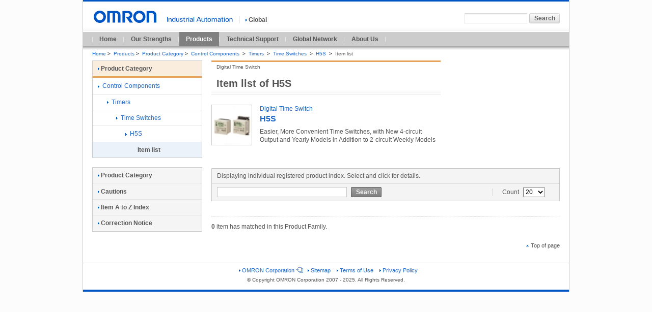

--- FILE ---
content_type: text/html; charset=UTF-8
request_url: https://www.ia.omron.com/products/family/217/itemlist/index.html
body_size: 3539
content:
<!DOCTYPE html PUBLIC "-//W3C//DTD XHTML 1.0 Transitional//EN"
    "http://www.w3.org/TR/xhtml1/DTD/xhtml1-transitional.dtd">
<html xml:lang="en" lang="en" xmlns="http://www.w3.org/1999/xhtml" xmlns:te="http://www.seasar.org/teeda/extension"
      xmlns:webcommon="appwebcommon">
<head>
    <meta http-equiv="Content-Language" content="en"/>
    <meta http-equiv="Content-Type" content="text/html; charset=utf-8"/>
    <meta http-equiv="Content-Style-Type" content="text/css"/>
    <meta http-equiv="Content-Script-Type" content="text/javascript"/>
    <title id="title">H5S Digital Time Switch | OMRON Industrial Automation</title>
    <meta name="keywords" content=""/>
    <meta name="description" content=""/>
    <link rel="stylesheet" type="text/css" media="all" href="/shared/css/common.css" />
<link rel="stylesheet" type="text/css" media="all" href="/shared/css/global/common.css" />
<link rel="stylesheet" type="text/css" media="print" href="/shared/css/print.css" />
    <link rel="stylesheet" type="text/css" media="all" href="/shared/css/global/teeda/mod_b7list.css"/>
    <style type="text/css">
        div.table-blockA01 table.tableA01 .block-link-cell a span {
            white-space: initial;
        }
        div.table-blockA01 table.tableA01 .block-link-cell {
            width: 180px;
        }
    </style>
    <script type="text/javascript" src="/shared/js/jquery.js"></script>
<script type="text/javascript" src="/shared/js/function.js"></script>
<script type="text/javascript" src="/shared/js/country_website.js"></script>
<script type="text/javascript" src="/shared/js/global/ga.js?20121001"></script>
    <link rel="shortcut icon" href="/favicon.ico" type="image/x-icon"/>

</head>

<body id="omronIa" class="layoutC03 control-components">

<!-- === [omron-ia] === -->
<div class="omron-ia">

    <p class="non-visual"><a name="page-top" id="page-top">Page top</a></p>

    <!-- === [header-area] === -->
    
<div class="header-area">
	<div class="site-identity">
		<div class="site-logo">
			<a href="/"><img src="/shared/img/logo_01_b.gif" width="129" height="24" alt="OMRON" /></a>
		</div>
	<!-- /.site-identity --></div>
	<div class="utilities">
		<div class="country-select-area">
			<p class="canpany">
				<img src="/shared/img/header_txt_01.gif" width="129" height="11" alt="Industrial Automation" />
			</p>
			<p class="current-country">
				<span class="area devider">
					<a href="javascript:void(0)" onclick="box.countryWebsiteLinks();" id="country"><img src="/shared/img/icon_right_b.gif" width="3" height="9" alt="" class="iconA01" />Global</a>
				</span>
			</p>
		</div>
		<div class="function-area">
			<div class="search">
				<form action="/sitesearch/IA/" method="get" name="search_website" id="search_website" class="search-form">
					<p><input type="text" value="" size="20" name="q" id="search_str" class="search-str" /><input type="submit" value="Search" class="submit60L" id=""  /></p>
				</form>
			<!-- /.search --></div>
		<!-- /.function-area --></div>
	<!-- /.utilities --></div>
<!-- /.header-area --></div>

    <!-- === /[header-area] === -->

    <!-- === [global-navi-area] === -->
    
	<div class="global-navi-area">
		<p class="non-visual"><a name="global-navi" id="global-navi">Global Navigation</a></p>
		<ul>
			<li><a href="/">Home</a></li>
			<li><a href="/feature/">Our Strengths</a></li>
			<li class="stay-link"><a href="/products/">Products</a></li>
			<li><a href="/support/">Technical Support</a></li>
			<li><a href="/global_network/">Global Network</a></li>
			<li><a href="/corporate_profile/">About Us</a></li>
		</ul>
	<!-- /global-navi-area --></div>
    <!-- === /[global-navi-area] === -->

    <!-- === [bread-crumb-area] === -->

    <div class="bread-crumb-area">
        <ul>
            <li><a href="/">Home</a><span class="separator">&gt;</span></li>
            <li><a href="/products/">Products</a><span class="separator">&gt;</span></li>
            <li><a href="/products/category/">Product Category</a><span class="separator">&gt;</span></li>
                            <div id="isNotCurrent" style="display: inline-block; _display: inline;">
                    <li>
                        <a id="breadUrl" href="/products/category/control-components">
                            <span id="breadLabel">Control Components</span>
                        </a>
                        <span
                            class="separator">&gt;</span>
                    </li>
                </div>
                                        <div id="isNotCurrent" style="display: inline-block; _display: inline;">
                    <li><a id="breadUrl" href="/products/category/control-components/timers">
                            <span id="breadLabel">Timers</span>
                        </a>
                        <span
                            class="separator">&gt;</span>
                    </li>
                </div>
                                        <div id="isNotCurrent" style="display: inline-block; _display: inline;">
                    <li><a id="breadUrl" href="/products/category/control-components/timers/time-switches">
                            <span id="breadLabel">Time Switches</span>
                        </a>
                        <span
                            class="separator">&gt;</span>
                    </li>
                </div>
                                    <div id="isNotCurrent" style="display: inline-block; _display: inline;">
                <li><a id="breadUrl" href="/products/family/217/">
                        <span id="breadLabel">H5S</span>
                    </a>
                    <span
                        class="separator">&gt;</span>
                </li>
            </div>
            <div id="isCurrent" style="display: inline-block; _display: inline;">
                <li><strong>Item list</strong></li>
            </div>
        </ul>
    </div>
    <!-- === /[bread-crumb-area] === -->

    <!-- === [contents-area] === -->
    <div class="contents-area">

        <!-- === [inner-contents-area] === -->
        <div class="inner-contents-area">

            <!-- === [upper-contents-area] === -->
            <div class="upper-contents-area">

                <!-- === [lead-area] === -->
                <div class="lead-area">
                    <div class="heading-h1">
                        <h1>Item list of <span id="productFormName-head">H5S</span></h1>
                        <p class="sub-title"><span id="familyName-subtitle">Digital Time Switch</span></p>
                    </div>
                    <div class="family-indexA01 border-none">
                        <div class="family-index-unit square-img border-none first-child">
                            <h3>
                                <a id="detailLinkUrl" href="/products/family/217/">
										<span class="image">
                                                                                            <div id="isExistProductThumbs">
                                                <img id="productThumbs" src="/Images/l_217-13-118928-48x48.jpg"
                                                     width="78" height="78"
                                                     alt="" class="pic"/>
                                                </div>
                                            										</span>
                                    <span class="title" id="familyName-title">Digital Time Switch</span>
                                    <span class="title bold-title"
                                          id="productFormName-title">H5S</span>
                                </a>
                            </h3>
                            <p><span id="familyOutline">Easier, More Convenient Time Switches, with New 4-circuit Output and Yearly Models in Addition to 2-circuit Weekly Models</span></p>
                            <p class="caption-red"><span id="attentionMessage"></span>
                            </p>
                        </div>
                        <!-- /.family-indexA03 --></div>
                </div>
                <!-- === /[lead-area] === -->

                <!-- === [utility-area] === -->
                <div class="utility-area">







                </div>
                <!-- === /[utility-area] === -->

            </div>
            <!-- === /[upper-contents-area] === -->

            <!-- === [primary-contents-area] === -->
            <div class="primary-contents-area">

                <div class="search-blockB01">
                    <div class="search-heading">
                        <p class="heading">Displaying individual registered product index. Select and click for
                            details.</p>
                    </div>
                    <div class="search-description">
                        <form class="search-form" action="/products/family/217/itemlist/" method="get">
                            <input type="hidden" id="b5id"/>
                            <div class="input-block">
                                <p><input type="text" value="" size="20" name="keyword"
                                          class="search-str"
                                          id="keyword"/></p>
                                <p><input type="submit" value="Search" class="submit60D" id="doSearch"/></p>
                                <!-- /.input-block --></div>
                            <div class="option-block">

                                <p>Count
                                    <select id="dispNum" name="dispNum">
                                                                                    <option value="20"
                                                    >20</option>
                                                                                    <option value="50"
                                                    >50</option>
                                                                                    <option value="100"
                                                    >100</option>
                                                                                    <option value="all"
                                                    >All</option>
                                                                            </select>
                                </p>
                                <!-- /.option-block --></div>
                        </form>
                        <!-- /.description --></div>
                    <!-- /.search-blockB01 --></div>

                <div class="search-result-block">
                    <p class="date-line border-bottom"><span id="lastUpdateTimestamp-header"></span>
                    </p>
                                            <div id="isNotExistResult">
                            <div class="search-result-pager-block">
                                <div class="search-result-message-area">
                                    <p><b>0</b> item has matched in this Product Family.</p>
                                </div>
                            </div>
                        </div>
                                <!-- /search-result-block --></div>

            </div>
            <!-- === /[primary-contents-area] === -->

        </div>
        <!-- === /[inner-contents-area] === -->

        <!-- === [local-navi] === -->
        <div class="local-navi-area">
            <div class="local-navi-area">
                <div class="local-naviA01">
                    <h2 class="heading-link">
                        <a href="/products/category/">
                            <img src="/shared/img/icon_right_b.gif" width="3" height="9"
                                 alt="" class="iconA01"/>Product Category
                        </a>
                    </h2>
                    <div id="isNv1Exists">
                        <ul>
                                                            <div id="isNotNv1Current">
                                    <li>
                                        <a href="/products/category/control-components" id="nv1Url">
                                            <img src="/shared/img/icon_01.gif"
                                                 width="3" height="9" alt=""
                                                 class="iconA01"/>
                                            <span
                                                id="nv1Label">Control Components</span>
                                        </a>
                                    </li>
                                    <div id="isNv2Exists">
                                        <ul class="list-indent01">
                                                                                            <div id="isNotNv2Current">
                                                    <li>
                                                        <a href="/products/category/control-components/timers" id="nv2Url"><img
                                                                src="/shared/img/icon_01.gif" width="3" height="9"
                                                                alt=""
                                                                class="iconA01"/>
                                                            <span
                                                                id="nv2Label">Timers</span>
                                                        </a>
                                                    </li>
                                                    <div id="isNv3Exists">
                                                        <ul class="list-indent02">
                                                                                                                            <div id="isNotNv3Current">
                                                                    <li>
                                                                        <a href="/products/category/control-components/timers/time-switches"
                                                                           id="nv3Url">
                                                                            <img
                                                                                src="/shared/img/icon_01.gif" width="3"
                                                                                height="9"
                                                                                alt="" class="iconA01"/>
                                                                            <span
                                                                                id="nv3Label">Time Switches</span>
                                                                        </a>
                                                                    </li>
                                                                    <div id="isNv4Exists">
                                                                        <ul class="list-indent03">
                                                                                                                                                            <div id="isNotNv4Current">
                                                                                    <li>
                                                                                        <a href="/products/family/217/"
                                                                                           id="nv4Url">
                                                                                            <img
                                                                                                src="/shared/img/icon_01.gif"
                                                                                                width="3"
                                                                                                height="9" alt=""
                                                                                                class="iconA01"/>
                                                                                            <span
                                                                                                id="nv4Label">H5S</span>
                                                                                        </a>
                                                                                    </li>
                                                                                    <div id="isNv5Exists">
                                                                                        <ul class="list-indent04">
                                                                                            <div id="isNv5Current">
                                                                                                <li class="stay">
                                                                                                    <span>Item list</span>
                                                                                                </li>
                                                                                            </div>
                                                                                        </ul>
                                                                                    </div>
                                                                                </div>
                                                                                                                                                    </ul>
                                                                    </div>
                                                                </div>
                                                                                                                    </ul>
                                                    </div>
                                                </div>
                                                                                    </ul>
                                    </div>
                                </div>
                                                    </ul>
                    </div>
                    <!-- /local-naviA01 --></div>

                
					<div class="local-naviB01">
						<ul class="heading-link">
							<li class="first-child">
								<a href="/products/category/"><img src="/shared/img/icon_right_b.gif" width="3" height="9" alt="" class="iconA01" />Product Category</a>
							</li>
							<li>
								<a href="/product/cautions/"><img src="/shared/img/icon_right_b.gif" width="3" height="9" alt="" class="iconA01" />Cautions</a>
							</li>
							<li>
								<a href="/products/index/"><img src="/shared/img/icon_right_b.gif" width="3" height="9" alt="" class="iconA01" />Item A to Z Index</a>
							</li>
							<li>
								<a href="/products/correct/"><img src="/shared/img/icon_right_b.gif" width="3" height="9" alt="" class="iconA01" />Correction Notice</a>
							</li>
						</ul>
					<!-- /local-naviB01 --></div>


            </div>
        </div>
        <!-- === /[local-navi] === -->

    </div>
    <!-- === /[contents-area] === -->

    <!-- === [top-page-link-area] === -->
    
		<div class="top-page-link-area">
			<ul class="top-page-link-list">
				<li>
					<a href="#page-top"><img src="/shared/img/icon_up_b.gif" width="5" height="8" alt="" class="iconB01" />Top of page</a>
				</li>
			</ul>
		</div>

    <!-- === /[top-page-link-area] === -->

    <!-- === [footer-area] === -->
    <div class="footer-area">
	<p class="non-visual"><a name="footer" id="footer">Site Information</a></p>
	<div class="footer-link">
		<ul>
			<li><a href="http://www.omron.com/" target="_blank"><img src="/shared/img/icon_right_b.gif" width="3" height="9" alt="" class="iconA01" />OMRON Corporation<img src="/shared/img/icon_07.gif" width="14" height="11" alt="" class="external-win" /></a></li>
			<li><a href="/sitemap.html"><img src="/shared/img/icon_right_b.gif" width="3" height="9" alt="" class="iconA01" />Sitemap</a></li>
			<li><a href="/terms/"><img src="/shared/img/icon_right_b.gif" width="3" height="9" alt="" class="iconA01" />Terms of Use</a></li>
			<li><a href="/privacy/"><img src="/shared/img/icon_right_b.gif" width="3" height="9" alt="" class="iconA01" />Privacy Policy</a></li>
		</ul>
		<p class="copyright">&copy; Copyright OMRON Corporation 2007 - 2025. All Rights Reserved.</p>
	<!-- /.footer-link --></div>
<!-- /.footer-area --></div>

    <!-- === /[footer-area] === -->
</div>
<!-- === /[omron-ia] === -->
</body>
</html>


--- FILE ---
content_type: text/css
request_url: https://www.ia.omron.com/shared/css/common.css
body_size: 205
content:

/*------------------------------------
	common
------------------------------------*/

/*frame*/
@import "frame_base_style.css";
@import "frame_header_footer.css";
@import "frame_global_navi.css";
@import "frame_bread_crumb.css";
@import "frame_local_navi.css";
@import "frame_utility.css";
@import "frame_layout.css";

/*components*/
@import "mod_block.css";
@import "mod_button.css";
@import "mod_heading.css";
@import "mod_list.css";
@import "mod_search.css";
@import "mod_table.css";
@import "mod_text.css";

/*other*/
@import "frame_country_website.css";


--- FILE ---
content_type: text/css
request_url: https://www.ia.omron.com/shared/css/global/common.css
body_size: 92
content:

/*------------------------------------
	common
------------------------------------*/

/*frame*/

/*components*/
@import "mod_table.css";

/*other*/



--- FILE ---
content_type: text/css
request_url: https://www.ia.omron.com/shared/css/global/teeda/mod_b7list.css
body_size: 259
content:
div.local-naviA01 div{
	display:inline;
}

div.local-naviA01 ul li a span,
div.local-naviA01 ul.list-indent01 li a span,
div.local-naviA01 ul.list-indent02 li a span,
div.local-naviA01 ul.list-indent03 li a span,
div.local-naviA01 ul.list-indent04 li a span,
div.local-naviA01 ul.list-indent05 li a span{
	padding-left:0;
	_padding:0 0 0 6px;
	display:inline;
}

form.search-form div.input-block p input.search-str{
	_width:145px;
}

div.table-blockA01 table.tableA01 .block-link-cell a span{
	padding-left:0;
	display:inline;
}

div.table-blockA01 table.tableA01 .block-link-cell span span{
	padding-left:0px;
}

div.table-blockA01 table.tableA01 td span#productOutline{
	white-space:normal;
}


--- FILE ---
content_type: text/css
request_url: https://www.ia.omron.com/shared/css/frame_utility.css
body_size: 1434
content:
/*-------------------------------------------------------------------------
 related-info-blockA01
	related-info-blockA02
-------------------------------------------------------------------------*/
div.related-info-blockA01,
div.related-info-blockA02{
	margin-bottom:16px;
	background:url(/shared/img/related_info_blockA01_bg_01.gif) left top repeat-x;
	border-top:1px solid #ccc;
	border-bottom:1px solid #ccc;
	font-size:92%;
}
div.related-info-blockA01 p,
div.related-info-blockA02 p{
	margin:0 1px;
	background-color:#E5E5E5;
	font-weight:bold;
}

/* sensors */
body.sensors div.related-info-blockA01.category-color p,
body.sensors div.related-info-blockA02.category-color p{background-color:#E9ECF6;}
body.sensors div.related-info-blockA01.category-color p a:hover,
body.sensors div.related-info-blockA02.category-color p a:hover{background-color:#DFE2F1;}
/* switches */
body.switches div.related-info-blockA01.category-color p,
body.switches div.related-info-blockA02.category-color p{background-color:#F3EBF5;}
body.switches div.related-info-blockA01.category-color p a:hover,
body.switches div.related-info-blockA02.category-color p a:hover{background-color:#EDE1F0;}
/* safety-components */
body.safety-components div.related-info-blockA01.category-color p,
body.safety-components div.related-info-blockA02.category-color p{background-color:#FCF9E2;}
body.safety-components div.related-info-blockA01.category-color p a:hover,
body.safety-components div.related-info-blockA02.category-color p a:hover{background-color:#FBF6D3;}
/* relays */
body.relays div.related-info-blockA01.category-color p,
body.relays div.related-info-blockA02.category-color p{background-color:#FAE7E3;}
body.relays div.related-info-blockA01.category-color p a:hover,
body.relays div.related-info-blockA02.category-color p a:hover{background-color:#F7DCD5;}
/* control-components */
body.control-components div.related-info-blockA01.category-color p,
body.control-components div.related-info-blockA02.category-color p{background-color:#FAEDDE;}
body.control-components div.related-info-blockA01.category-color p a:hover,
body.control-components div.related-info-blockA02.category-color p a:hover{background-color:#F7E4CE;}
/* automation-systems */
body.automation-systems div.related-info-blockA01.category-color p,
body.automation-systems div.related-info-blockA02.category-color p{background-color:#EEF5E4;}
body.automation-systems div.related-info-blockA01.category-color p a:hover,
body.automation-systems div.related-info-blockA02.category-color p a:hover{background-color:#E5F0D7;}
/* motion_drives */
body.motion_drives div.related-info-blockA01.category-color p,
body.motion_drives div.related-info-blockA02.category-color p{background-color:#F4F4E0;}
body.motion_drives div.related-info-blockA01.category-color p a:hover,
body.motion_drives div.related-info-blockA02.category-color p a:hover{background-color:#EFEFD1;}
/* energy-conservation-support_environment-measure-equipment */
body.energy-conservation-support_environment-measure-equipment div.related-info-blockA01.category-color p,
body.energy-conservation-support_environment-measure-equipment div.related-info-blockA02.category-color p{background-color:#E9F2F6;}
body.energy-conservation-support_environment-measure-equipment div.related-info-blockA01.category-color p a:hover,
body.energy-conservation-support_environment-measure-equipment div.related-info-blockA02.category-color p a:hover{background-color:#DEEDF4;}
/* power-supplies_in-addition */
body.power-supplies_in-addition div.related-info-blockA01.category-color p,
body.power-supplies_in-addition div.related-info-blockA02.category-color p{background-color:#F2F2F2;}
body.power-supplies_in-addition div.related-info-blockA01.category-color p a:hover,
body.power-supplies_in-addition div.related-info-blockA02.category-color p a:hover{background-color:#ECECEC;}
/* robotics */
body.robotics div.related-info-blockA01.category-color p,
body.robotics div.related-info-blockA02.category-color p{background-color:#EEF6F2;}
body.robotics div.related-info-blockA01.category-color p a:hover,
body.robotics div.related-info-blockA02.category-color p a:hover{background-color:#DDEDE6;}

div.related-info-blockA01 p a,
div.related-info-blockA01 p span,
div.related-info-blockA02 p a,
div.related-info-blockA02 p span{
	display:block;
	padding:0.4em 9px;
	_padding:0.45em 9px;
	zoom:1;
}
div.related-info-blockA01 ul,
div.related-info-blockA02 ul{
	margin:0 1px;
	background-color:#FFFFFF;
}
div.related-info-blockA01 ul li,
div.related-info-blockA02 ul li{
	zoom:1;
	border-top:1px solid #E5E5E5;
}

/*	related-info-blockA01
------------------------------------*/
div.related-info-blockA01 ul li span{
	display:block;
	padding:0.4em 9px;
	_padding:0.45em 9px;
	font-weight:bold;
	zoom:1;
}
div.related-info-blockA01.vertical-slide ul li span{
	padding-right:18px;
	_padding-right:18px;
}
div.related-info-blockA01 ul li a{
	display:block;
	padding:0.4em 9px 0.4em 15px;
	_padding:0.45em 9px 0.45em 15px;
	zoom:1;
	text-indent:-6px;
}

div.related-info-blockA01 ul li ul.list-indent01{margin-left:10px;}
div.related-info-blockA01 ul li ul.list-indent01 li.first-child{border-top:0;}

/*	related-info-blockA02
------------------------------------*/
div.related-info-blockA02 ul li span.description{
	display:block;
	padding:0.4em 9px;
	_padding:0.45em 9px;
}
div.related-info-blockA02 ul li span.description a span.image img{
	float:left;
	overflow:hidden;
	margin-top:0.3em;
	margin-right:9px;
	cursor:pointer;
}
div.related-info-blockA02 ul li span.description a span.title,
div.related-info-blockA02 ul li span.description span.text{
	display:block;
	overflow:hidden;
}
div.related-info-blockA02 ul li span.description a span.title{margin-bottom:0.5em;}
div.related-info-blockA02 ul li span.description span.text{width:133px; margin-left:60px;}


/*-------------------------------------------------------------------------
 action-block
-------------------------------------------------------------------------*/
div.action-block{
	margin-bottom:16px;
	padding:1px;
	background-color:#F5F5F5;
	border:1px solid #CCCCCC;
}
div.action-block p{
	height:18px;
	margin-bottom:0;
	text-align:center;
	line-height:18px;
	font-size:92%;
}
div.action-block ul{
	display:block;
	padding:12px 15px;
	background-color:#FFFFFF;
	border:1px solid #E5E5E5;
}
div.action-block ul li{
	display:block;
	margin-top:12px;
}
div.action-block ul li.first-child{
	margin-top:0;
}
div.action-block ul li a{
	display:block;
	width:180px;
	height:20px;
	background-image:url(/shared/img/button_light_sprite.gif);
	background-repeat:no-repeat;
	text-align:center;
	line-height:20px;
	font-weight:bold;
	font-size:12px;
}
div.action-block ul li a:link,
div.action-block ul li a:visited,
div.action-block ul li a:active,
div.action-block ul li a:hover{
	text-decoration:none;
	color:#666666;
}
div.action-block ul li a:link	{background-position:	0px	-80px;}
div.action-block ul li a:visited	{background-position:	0px	-80px;}
div.action-block ul li a:hover	{background-position:-360px -80px;}
div.action-block ul li a:focus	{background-position:-540px -80px;}
div.action-block ul li a:active	{background-position:-180px -80px;}

div.action-block ul li a img{
	position:relative;
	top:2px;
	_top:3px;
	margin-right:6px;
}

/*-------------------------------------------------------------------------
 another-country-box
-------------------------------------------------------------------------*/
.another-country-box{
	margin-bottom:16px;
}
.another-country-box .another-country-btn{
	padding-bottom:4px;
	background:url(/shared/img/bg_another_country.gif) left bottom no-repeat;
}
.another-country-box .another-country-btn a{
	display:block;
	zoom:1;
}

/*-------------------------------------------------------------------------
 banner-listA01
-------------------------------------------------------------------------*/
div.banner-listA01{margin-bottom:16px;}
div.banner-listA01 ul li{margin-bottom:10px;}
div.banner-listA01 ul li a{display:block;}

--- FILE ---
content_type: text/css
request_url: https://www.ia.omron.com/shared/css/frame_layout.css
body_size: 685
content:
/*-------------------------------------------------------------------------
 layout 6 patterns
-------------------------------------------------------------------------*/

/*------------------------------------
	common
------------------------------------*/
/* omron-ia */
div.omron-ia{
	position:relative;
	width:954px;
	margin:0 auto;
	background-color:#fff;
	border-left:1px solid #ccc;
	border-right:1px solid #ccc;
	text-align:left;
}
/* contents-area */
div.contents-area{
	position:relative;
	_overflow:visible;
	_height:1px;
	zoom:1;
	/*\*//*/
	overflow:hidden;
	/**/	
	width:918px;
	margin:0 auto;
	z-index:0;
}
div.contents-area:after{
	content:"."; 
	display:block;
	height:0;
	clear:both;
	visibility:hidden;
}

/*------------------------------------
	layoutA01
	: 1column [ 918px ]
------------------------------------*/
.layoutA01 .contents-area .primary-contents-area{
	width:100%;
	margin-top:15px;
}

/*------------------------------------
	layoutB01
	: 2column [ 684px | 216px ]
------------------------------------*/
.layoutB01 .contents-area .primary-contents-area{
	float:left;
	width:684px;
}
.layoutB01 .contents-area .utility-area{
	float:right;
	width:216px;
}

/*------------------------------------
	layoutB02
	: 2column [ 684px(918px) | 216px(0px) ]
------------------------------------*/
body.layoutB02 div.upper-contents-area{
	_overflow:visible;
	_height:1px;
	zoom:1;
	/*\*//*/
	overflow:hidden;
	/**/
	width:918px;
}
body.layoutB02 div.upper-contents-area:after{
	content:"."; 
	display:block;
	height:0;
	clear:both;
	visibility:hidden;
}
body.layoutB02 div.lead-area{
	float:left;
	width:684px;
}
body.layoutB02 div.utility-area{
	float:right;
	width:216px;
}
body.layoutB02 div.related-info-area{
	float:right;
	width:216px;
}
body.layoutB02 div.primary-contents-area,
body.layoutB02 div.primary-contents-area{
	width:918px;
}

/*------------------------------------
	layoutC01
	: 2column [ 216px | 684px ]
------------------------------------*/
.layoutC01 .contents-area .primary-contents-area{
	float:right;
	width:684px;
}
.layoutC01 .contents-area .local-navi-area{
	float:left;
	width:216px;
}

/*------------------------------------
	layoutC02
	: 3column [ 216px | 450px | 216px ]
------------------------------------*/
.layoutC02 .contents-area .inner-contents-area{
	float:right;
	width:684px;
}
.layoutC02 .contents-area .inner-contents-area .primary-contents-area{
	float:left;
	width:450px;
	_overflow:hidden;
	_zoom:1;
}
.layoutC02 .contents-area .inner-contents-area .utility-area{
	float:right;
	width:216px;
}
.layoutC02 .contents-area .local-navi-area{
	float:left;
	width:216px;
}

/*------------------------------------
	layoutC03
	: 3column [ 216px | 450px(684px) | 216px(0px) ]
------------------------------------*/
body.layoutC03 div.local-navi-area{
	float:left;
	width:216px;
}
body.layoutC03 div.inner-contents-area{
	float:right;
	width:684px;
	_overflow:hidden;
	_zoom:1;
}
body.layoutC03 div.upper-contents-area{
	width:684px;
	_height:1px;
	_overflow:visible;
	zoom:1;
	/*\*//*/
	overflow:hidden;
	/**/
}
body.layoutC03 div.upper-contents-area:after{
	content:"."; 
	display:block;
	height:0;
	clear:both;
	visibility:hidden;
}
body.layoutC03 div.lead-area{
	float:left;
	width:450px;
}
body.layoutC03 div.utility-area{
	float:right;
	width:216px;
}
body.layoutC03 div.primary-contents-area,
body.layoutC03 div.primary-contents-area{
	width:100%;
}


/*-------------------------------------------------------------------------
 section
-------------------------------------------------------------------------*/
div.section{
	margin:0 10px;
}

--- FILE ---
content_type: text/css
request_url: https://www.ia.omron.com/shared/css/mod_block.css
body_size: 2473
content:
/*-------------------------------------------------------------------------
 BLOCK
-------------------------------------------------------------------------*/

/*------------------------------------
	index-blockA01
------------------------------------*/
.index-blockA01{
	zoom:1;
	/margin-bottom:1.49em;
}

/*	index-blockA01-group0(n)
------------------------------------*/
.index-blockA01 .index-blockA01-group01,
.index-blockA01 .index-blockA01-group02,
.index-blockA01 .index-blockA01-group03{
	position:relative;
	float:left;
	zoom:1;
	margin:0 -18px 1.49em 0;
	word-wrap:break-word;
}
.index-blockA01 .index-blockA01-group01:after,
.index-blockA01 .index-blockA01-group02:after{
	content:"."; 
	display:block;
	height:0;
	clear:both;
	visibility:hidden;
}
.index-blockA01 .index-blockA01-group01{background: url(/shared/img/index_blockA01_bg_01.gif) 0 100% repeat-x;}
.index-blockA01 .index-blockA01-group02{background: url(/shared/img/index_blockA02_bg_01.gif) 0 100% repeat-x;}
.index-blockA01 .index-blockA01-group03{border:1px solid #CCC;}

/*	index-blockA01-unit01 (216px),
   index-blockA01-unit02 (333px),
   index-blockA01-unit03 (450px)
------------------------------------*/
.index-blockA01 .index-blockA01-group01 .index-blockA01-unit01,
.index-blockA01 .index-blockA01-group02 .index-blockA01-unit02{
	float:left;
	_float:none;
	_display:inline;
	_vertical-align:top;
	zoom:1;
	margin-right:18px;
	padding:0 1px;
	border-top:1px solid #CCC;
}
.index-blockA01 .index-blockA01-group01 .index-blockA01-unit01{width:214px;}
.index-blockA01 .index-blockA01-group02 .index-blockA01-unit02{width:331px;}
.index-blockA01 .index-blockA01-group03 .index-blockA01-unit03{width:448px;}

/*	index-title
------------------------------------*/
.index-blockA01 .index-title{position:relative;}
.index-blockA01 .index-title a{
	display:block;
	padding:0.5em 9px 0.5em 16px;
	background-color:#E5E5E5;
	text-indent:-6px;
	zoom:1;
	_position:relative;
	_height:1px;
}
.index-blockA01 .index-title a img.image{
	display:block;
	position:absolute;
	left:9px;
	margin-bottom:-0.9em;
	zoom:1;
}
.index-blockA01 .index-blockA01-group01 .index-title a img.image{
	bottom:-50px;
}
.index-blockA01 .index-blockA01-group02 .index-title a img.image{
	bottom:-80px;
}

/*	index-description
------------------------------------*/
.index-blockA01 .index-description{
	display:block;
	padding-bottom:0.9em;
	font-size:92%;
}
.index-blockA01 .index-blockA01-group01 .index-description{
	margin:0.9em 9px 0 70px;
	min-height:50px;
	_height:60px;
}
.index-blockA01 .index-blockA01-group02 .index-description{
	margin:0.9em 9px 0 178px;
	min-height:80px;
	_height:80px;
}

/*	index-link-box
------------------------------------*/
.index-blockA01 .index-link-box{
	border-top:1px solid #CCC;
	padding:0.9em 10px;
}
.index-blockA01 .index-link-box dl dt{
	margin-bottom:0.4em;
	font-weight:bold;
}

/*	"override" .link-listA01
------------------------------------*/
.index-blockA01 .index-link-box .link-listA01{margin-bottom:0;}
.index-blockA01 .index-link-box .link-listA01 li.first-child{margin-top:0;}
.index-blockA01 .index-link-box dl dd .link-listA01 li{margin-top:0.4em;}



/*------------------------------------
	family-indexA01
------------------------------------*/
div.family-indexA01{
	margin:1.5em 0;
	padding:1px 0 0;
	background:url(/shared/img/common_dotline_bg_01.gif) left bottom repeat-x;
}
div.family-indexA01.border-none{
	background:none;
}
div.family-indexA01 div.family-index-unit{
	position:relative;
	/width:100%;
	padding:15px 0;
	background:url(/shared/img/common_dotline_bg_01.gif) left top repeat-x;
}
div.family-indexA01 div.family-index-unit.border-none{
	background:none;
}
div.family-indexA01 div.family-index-unit.rect-img{
	min-height:68px;
	_height:68px;
}
div.family-indexA01 div.family-index-unit:after{
	content:".";
	display:block;
	clear:both;
	visibility:hidden;
	height:0;
}
div.family-indexA01 div.family-index-unit.first-child{
	padding:0 0 15px;
	background:none;
}
div.family-indexA01 div.family-index-unit a .image img{
	float:left;
	overflow:hidden;
	cursor:pointer;
}
div.family-indexA01 div.family-index-unit.square-img a .image img{
	margin-right:15px;
	_margin-right:12px;
}
div.family-indexA01 div.family-index-unit.rect-img a .image img{
	width:216px;
	margin-right:18px;
	_margin-right:15px;
}
div.family-indexA01 div.family-index-unit a .title{
	overflow:hidden;
	font-weight:normal;
}
div.family-indexA01 div.family-index-unit a .bold-title{
	display:block;
	overflow:hidden;
	line-height:1.5;
	font-weight:bold;
	font-size:133%;
}
div.family-indexA01 div.family-index-unit p{
	float:right;
	overflow:hidden;
	margin-top:0.5em;
	_zoom:1;
}
div.family-indexA01 div.family-index-unit.rect-img p{
	width:216px;
}
div.family-indexA01 div.family-index-unit.square-img p{
	width:355px;
}
div.family-indexA01 div.family-index-unit span.label-attention,
div.family-indexA01 div.family-index-unit span.label-new{
	float:right;
	margin:1.4em 0 0 8px;
	padding:2px 6px;
	font-weight:bold;
}
div.family-indexA01 div.family-index-unit span.label-attention{
	border:1px solid #A00000;
	color:#A00000;
}
div.family-indexA01 div.family-index-unit span.label-new{
	border:1px solid #0046A0;
	color:#0046A0;
}


/*------------------------------------
	image-blockA01, image-blockA02
	,image-blockB01, image-blockB02
------------------------------------*/
div.image-blockA01,
div.image-blockA02,
div.image-blockB01{
	width:450px;
	clear:both;
	margin-bottom:1.49em;
}
div.image-blockB02{
	width:664px;
	clear:both;
	margin-bottom:1.49em;
}
div.image-blockA01,
div.image-blockA02{
	padding-left:18px;
}
div.image-blockA01:after,
div.image-blockA02:after,
div.image-blockB01:after,
div.image-blockB02:after{
	content:"."; 
	display:block;
	height:0;
	clear:both;
	visibility:hidden;
}

/*	image-blockA01 (image float:left)
------------------------------------*/
div.image-blockA01 div.image-left{
	float:left;
	width:198px;
	margin-right:18px;
}
div.image-blockA01 div.description {
	float:left;
	width:216px;
}
/* item-list-link */
div.image-blockA01 div.description div.item-list-link{
	width:216px;
	margin-top:2.07em;
	margin-bottom:1.49em;
	background:url(/shared/img/bg_b7list_line.gif) left top no-repeat;
}
div.image-blockA01 div.description div.item-list-link.narrow{
	margin-bottom:0.41em;
}
div.image-blockA01 div.description div.item-list-link p{
	background:url(/shared/img/bg_b7list_line.gif) left bottom no-repeat;
}
div.image-blockA01 div.description div.item-list-link p a{
	display:block;
	zoom:1;
	padding:0.6em 15px 0.6em 22px;
	text-align:center;
	text-indent:-6px;
	font-weight:bold;
}
div.image-blockA01 div.description div.item-list-link p span{
	font-weight:normal;
}
div.image-blockA01 div.description p.web-special-price,
div.image-blockA01 div.description p.web-special-price-login {
    display:none;
}


/*	image-blockA02 (image float:right)
------------------------------------*/
div.image-blockA02 div.image-right{
	float:left;
	width:198px;
}
div.image-blockA02 div.description {
	float:left;
	width:216px;
	margin-right:18px;
}

/*	image-blockB01, image-blockB02 (image width:128px)
------------------------------------*/
div.image-blockB01 div.image-left,
div.image-blockB02 div.image-left{
	float:left;
	width:130px;
	margin-right:18px;
}
div.image-blockB01 div.description {
	float:left;
	width:302px;
}
div.image-blockB02 div.description {
	float:left;
	width:516px;
}

/*	image-blockB01 (in 'section' block)
------------------------------------*/
div.section div.image-blockB01 div.description {
	float:left;
	width:282px;
}


/*------------------------------------
	.initials-list-blockA01
------------------------------------*/
.initials-list-blockA01{
	margin:18px 0;
	padding:15px;
	background-color:#E5E5E5;
	font-weight:bold;
}
.initials-list-blockA01 ul{
	letter-spacing:-.40em;
}
.initials-list-blockA01 ul li{
	display:inline-block;
	/display:inline;
	/zoom:1;
	min-width:18px;
	width:18px;
	margin-right:10px;
	padding:0 2px;
	text-align:center;
	letter-spacing:normal;
}
.initials-list-blockA01 ul li a,
.initials-list-blockA01 ul li span{
	display:block;
	line-height:2.4;
}
.initials-list-blockA01 ul li.stay{background-color:#FFFFFF;}
.initials-list-blockA01 ul li.out{color:#969696;}

.initials-list-blockA01 .syllabary,
.initials-list-blockA01 .alphabetical{
	margin-bottom:5px;
}

/*------------------------------------
	.tabpanel-blockA01
------------------------------------*/
div.tabpanel-blockA01{
	margin-bottom:1.49em;
	background-color:#CCCCCC;
}
div.tab-block{
	margin-bottom:1px;
	/margin-bottom:2px;
	padding:5px 10px 0;
	background-color:#EBEBEB;
}
div.tab-block ul.tabs{
	letter-spacing:-.40em;
}
div.tab-block ul.tabs li{
	display:inline-block;
	/display:inline;
	/zoom:1;
	margin:0 5px 5px 0;
	border:1px solid #CCCCCC;
	vertical-align:top;
	letter-spacing:normal;
}
div.tab-block ul.tabs li a,
div.tab-block ul.tabs li span{
	display:block;
	position:relative;
	padding:4px 8px;
	background-color:#FFFFFF;
	border:1px solid #FFFFFF;
	line-height:1.3;
	font-weight:bold;
	color:#787878;
	white-space:nowrap;
}
div.tab-block ul.tabs li a:hover{
	display:block;
	background-color:#B3CCED;
	text-decoration:none;
	color:#FFFFFF;
}
div.tab-block ul.tabs li.active span{
	background-color:#6699DB;
	color:#FFFFFF;
}
div.tab-block.jsversion ul.tabs li.active a{
	background-color:#6699DB;
	cursor:default;
	color:#FFFFFF;
	text-decoration:none;
}
div.tab-block.jsversion ul.tabs li.active a:hover{
	text-decoration:none;
}


/*	editable-block
------------------------------------*/
div.tabpanel-blockA01 div.editable-block{
	zoom:1;
	margin:1px;
	padding:12px 9px;
	background-color:#FFFFFF;
	border-top:3px #CCCCCC double;
	/border-top:3px #FFFFFF double;
	border-bottom:1px #CCCCCC solid;
}
div.tabpanel-blockA01 div.editable-block:after{
	display:block;
	content:".";
	clear:both;
	visibility:hidden;
	height:0;
}

/*	inner-tab-list
------------------------------------*/
div.tabpanel-blockA01 div.editable-block div.inner-tab-list{
	margin-bottom:0.83em;
	padding:2px 10px 12px 0;
	border-bottom:3px double #cccccc;
}
div.tabpanel-blockA01 div.editable-block div.inner-tab-list ul{
	letter-spacing:-.40em;
}
div.tabpanel-blockA01 div.editable-block div.inner-tab-list ul li{
	display:inline-block;
	/display:inline;
	/zoom:1;
	padding:0 15px;
	border-right:1px solid #cccccc;
	letter-spacing:normal;
}
div.tabpanel-blockA01 div.editable-block div.inner-tab-list ul li.first-child{
	border-left:1px solid #cccccc;
}
div.tabpanel-blockA01 div.editable-block div.inner-tab-list ul li.current{
	font-weight:bold;
}
div.tabpanel-blockA01 div.editable-block div.inner-tab-list ul li.inactive{
	color:#cccccc;
}

/*	agreement-box
------------------------------------*/
div.tabpanel-blockA01 div.editable-block div.agreement-box{
	margin-bottom:1.49em;
}
div.tabpanel-blockA01 div.editable-block div.agreement-box form textarea{
	width:660px;
	height:120px;
	margin-bottom:1.2em;
}
div.tabpanel-blockA01 div.editable-block div.agreement-box p{
	text-align:center;
}

/*------------------------------------
	.notation-blockA01
------------------------------------*/
div.notation-blockA01{
	margin-bottom:1.49em;
	padding:1px;
	border:1px solid #B3CCED;
}
div.notation-blockA01 .heading{
	margin-bottom:1px;
	padding:0.45em 7px 0.45em 7px;
	background-color:#E6EEF9;
}
div.notation-blockA01 div.description{
	padding:0.65em 7px 0.24em;
	background-color:#F0F5FC;
}

/*------------------------------------
	.attention-blockA01
------------------------------------*/
div.attention-blockA01{
	margin-bottom:1.49em;
	padding:1px;
	border:1px solid #EDB3B3;
}
div.attention-blockA01 .heading{
	margin-bottom:1px;
	padding:0.45em 7px 0.45em 23px;
	background-color:#F9CCCC;
	text-indent:-16px;
}
div.attention-blockA01 div.description{
	padding:0.65em 7px 0.24em;
}

/*------------------------------------
	.definition-blockA01
------------------------------------*/
div.definition-blockA01{
	width:684px;
	margin-bottom:1.49em;
}
div.definition-blockA01:after{
	display:block;
	content:".";
	clear:both;
	visibility:hidden;
	height:0;
}
div.definition-blockA01 div.image{
	float:left;
	width:196px;
}
div.definition-blockA01 div.table-blockB01{
	float:right;
	width:472px;
}

/*------------------------------------
	.component-blockA01,A02,A03
------------------------------------*/
div.component-blockA01,
div.component-blockA02,
div.component-blockA03{
	float:left;
	/display:inline;
	/vertical-align:top;
	/zoom:1;
	width:100%;
	margin-bottom:1.49em;
}
div.component-blockA01:after,
div.component-blockA02:after,
div.component-blockA03:after{
	display:block;
	content:".";
	clear:both;
	visibility:hidden;
	height:0;
}
div.component-blockA01 div.text,
div.component-blockA02 div.text,
div.component-blockA03 div.text,
div.component-blockA01 div.image,
div.component-blockA02 div.image,
div.component-blockA03 div.image{
	margin-bottom:0.41em;
}
div.component-blockA02 div.image{
	float:left;
	margin-right:12px;
}
div.component-blockA03 div.image{
	float:right;
	margin-left:12px;
}
div.component-blockA02 div.text,
div.component-blockA03 div.text{
	width:auto;
	overflow:auto;
	zoom:1;
}

div.set-width{
	margin-right:18px;
}
div.float-right{
	float:right;
}
div.set-width.float-right{
	margin-left:18px;
	margin-right:0;
}

--- FILE ---
content_type: text/css
request_url: https://www.ia.omron.com/shared/css/mod_heading.css
body_size: 1105
content:
/*-------------------------------------------------------------------------
 HEADING
-------------------------------------------------------------------------*/

/*	H1
------------------------------------*/
/* default color */
.heading-h1{
	position:relative;
	clear:both;
	min-height:64px !important;
	_height:64px !important;
	margin-bottom:1.49em;
	padding:0 10px 0 10px !important;
	background:url(/resources/images/heading_bg_01.gif) left bottom repeat-x;
	border-top:3px solid #0055c4;
	border-bottom:1px solid #e5e5e5;
	line-height:1.1 !important;
}
.heading-h1 h1{
	margin-top:32px !important;
	margin-bottom:0.4em !important;
	font-size:166% !important;
}
.heading-h1 p.sub-title{
	position:absolute;
	top:0.3em;
	line-height:1.4 !important;
	font-size:83% !important;
}
.heading-h1 span.label-new,
.heading-h1 span.label-attention{
	float:right;
	margin:32px 0 10px 10px;
	/margin:32px 0 0 10px;
	padding:0.25em 6px;
	font-weight:bold;
}
.heading-h1 span.label-new{
	border:1px solid #0046A0;
	color:#0046A0;
}
.heading-h1 span.label-attention{
	border:1px solid #A00000;
	color:#A00000;
}

/* sensors */
body.sensors .heading-h1{border-top-color:#929fd0;}

/* switches */
body.switches .heading-h1{border-top-color:#c399cc;}

/* safety-components */
body.safety-components .heading-h1{border-top-color:#f2e06d;}

/* relays */
body.relays .heading-h1{border-top-color:#e58873;}

/* control-components */
body.control-components .heading-h1{border-top-color:#e5a35c;}

/* automation-systems,fa-systems */
body.automation-systems .heading-h1{border-top-color:#a9cc7a;}

/* motion_drives */
body.motion_drives .heading-h1{border-top-color:#c8ca66;}

/* energy-conservation-support_environment-measure-equipment */
body.energy-conservation-support_environment-measure-equipment .heading-h1{border-top-color:#68BDEA;}

/* power-supplies_in-addition */
body.power-supplies_in-addition .heading-h1{border-top-color:#bfbfbf;}

/* robotics */
body.robotics .heading-h1{border-top-color:#208C5B;}


/*	H2,H3,H4,H5,H6
------------------------------------*/
/* common */
.heading-A01,
.heading-A02,
.heading-A03,
.heading-B01,
.heading-B02{
	clear:both;
	margin-bottom:1.49em;/*18px*/
	font-weight:bold;
}
/* .heading-A01 */
.heading-A01{
	_clear/**/ : both;
	padding:0.4em 10px 0.5em 5px;
	background:url(/resources/images/heading_lvl02A01_bg_01.gif) left bottom repeat-x;
	border-top:3px solid #ccc;
}
.heading-A01.sensors{border-color:#929fd0;}
.heading-A01.switches{border-color:#c399cc;}
.heading-A01.safety-components{border-color:#f2e06d;}
.heading-A01.relays{border-color:#e58873;}
.heading-A01.control-components{border-color:#e5a35c;}
.heading-A01.automation-systems{border-color:#a9cc7a;}
.heading-A01.motion_drives{border-color:#c8ca66;}
.heading-A01.energy-conservation-support_environment-measure-equipment{border-color:#68BDEA;}
.heading-A01.power-supplies_in-addition{border-color:#bfbfbf;}
.heading-A01.robotics{border-top-color:#208C5B;}


/* .heading-A02 */
.heading-A02{
	padding-left:5px;
	padding-bottom:0.2em;
	border-bottom:1px solid #ccc;
}
.heading-A02.sensors{border-color:#929fd0;}
.heading-A02.switches{border-color:#c399cc;}
.heading-A02.safety-components{border-color:#f2e06d;}
.heading-A02.relays{border-color:#e58873;}
.heading-A02.control-components{border-color:#e5a35c;}
.heading-A02.automation-systems{border-color:#a9cc7a;}
.heading-A02.motion_drives{border-color:#c8ca66;}
.heading-A02.energy-conservation-support_environment-measure-equipment{border-color:#68BDEA;}
.heading-A02.power-supplies_in-addition{border-color:#bfbfbf;}
.heading-A02.robotics{border-top-color:#208C5B;}

/* .heading-A03 */
.heading-A03{
	padding:0.2em 0 0.2em 5px;
	border-left:5px solid #ccc;
}

/* .heading-B01 */
.heading-B01{
	padding-left:5px;
	border-left:3px solid #ccc;
	line-height:1.2;
}

/* .heading-B02 */
.heading-B02{line-height:1.2;}


/*	.heading-link
------------------------------------*/
.heading-link a:link{
	text-decoration:none;
	color:#555;
}
.heading-link a:visited{
	text-decoration:none;
	color:#808080;
}
.heading-link a:link:hover,
.heading-link a:visited:hover,
.heading-link a:link:active,
.heading-link a:visited:active,
.heading-link a:link:focus,
.heading-link a:visited:focus{
	text-decoration:underline;
	color:#3b3b3b;
}

.margintop{
	margin-top: 3.99em;
}